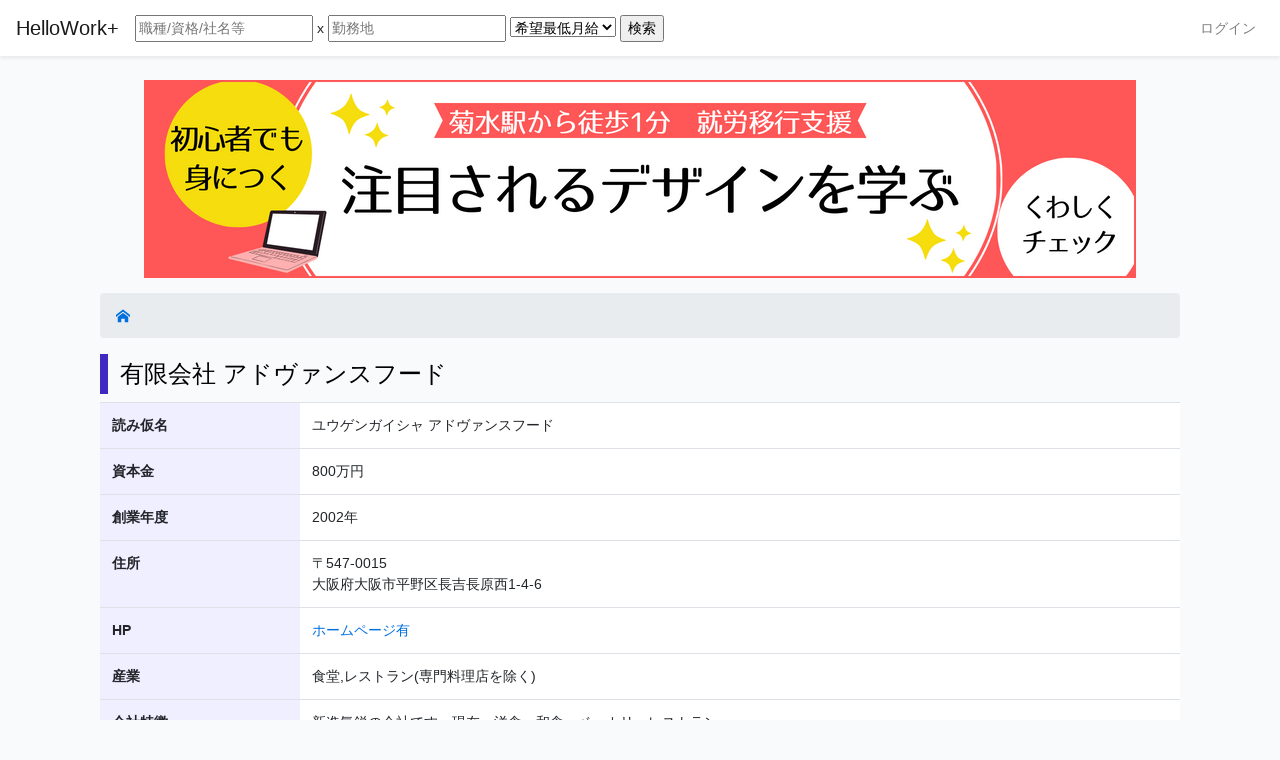

--- FILE ---
content_type: text/html; charset=UTF-8
request_url: https://helloworkplus.com/company/2704-417676-7/
body_size: 8275
content:
<!doctype html>
<html lang="ja">
<head>
<script>(function(w,d,s,l,i){w[l]=w[l]||[];w[l].push({'gtm.start':
new Date().getTime(),event:'gtm.js'});var f=d.getElementsByTagName(s)[0],
j=d.createElement(s),dl=l!='dataLayer'?'&l='+l:'';j.async=true;j.src=
'https://www.googletagmanager.com/gtm.js?id='+i+dl;f.parentNode.insertBefore(j,f);
})(window,document,'script','dataLayer','GTM-T2P5P2M');</script>

<script async src="https://pagead2.googlesyndication.com/pagead/js/adsbygoogle.js?client=ca-pub-6161239925379023"
     crossorigin="anonymous"></script>

<script>
window.addEventListener('load', function() {    
    if ('serviceWorker' in navigator) {
        navigator.serviceWorker.register('/sw.js').then(function(registration) {
    //      console.log('Service worker registration succeeded:', registration);
        }, /*catch*/ function(error) {
    //      console.log('Service worker registration failed:', error);
        });
    } else {
    //    console.log('Service workers are not supported.');
    }
});

function is_spn_by_ua(){
    if(navigator.userAgent && navigator.userAgent.match(/iPhone|iPod|Android.*?Mobile| Mobi\/|BlackBerry|Windows CE|IEMobile|Mobile.*?Safari|PSP|PDA|Game Boy|Nitro|Nintendo DS|Android.*?armv.*?Firefox|Mozilla.*?Mobile/) && !(navigator.userAgent.match(/iPad/))){
      return 1;
    }
    else if(screen.width < 980){
        return 1;
    }
    else{
      return 0;
    }
}   
function is_spn(){
    if(location.href.indexOf("is_pc=1") > 0){
        return 0;
    }
    else if(is_spn_by_ua() || location.href.indexOf("is_spn=1") > 0 || location.href.indexOf("is_sp=1") > 0 || document.cookie.indexOf("is_spn=1") > 0 ){
        return 1;
    }
  
    var winW;
    var winH;
  
    if (document.body && document.body.offsetWidth) {
      winW = document.body.offsetWidth;
      winH = document.body.offsetHeight;
    }
    else if (document.compatMode=='CSS1Compat' &&
      document.documentElement &&
      document.documentElement.offsetWidth ) {
      winW = document.documentElement.offsetWidth;
      winH = document.documentElement.offsetHeight;
    }
    else if (window.innerWidth && window.innerHeight) {
      winW = window.innerWidth;
      winH = window.innerHeight;
    }
    else{
      winW=screen.width;
    }
  
    if(winW<992 || is_spn_by_ua()){
      return 1;
    }
    else{
      return 0;
    }
}
function sp_td_or_br(){
  if(is_spn()){
    document.write('</td></tr><tr><td>');
  }
  else{
    document.write('</td><td>');
  }
}
</script>

    <meta charset="utf-8">
    <meta name="viewport" content="width=device-width, initial-scale=1, viewport-fit=cover">
    <meta name="csrf-token" content="kkXk0xPjBICfuC8iqjFxlLOQKypnCWjjdVtyIzVq">

	<meta name="twitter:card" content="summary_large_image" />
    <meta property="og:title" content="有限会社 アドヴァンスフードの求人
" />
<meta property="og:description" content="ハローワーク+では、給与相場を把握しながら貴方にとって最適でより良い条件の仕事を手軽に探す事が出来ます" />
<meta name="description" content="ハローワーク+では、給与偏差値等、給与相場を把握しながら貴方にとって最適でより良い条件の仕事を手軽に探す事が出来ます"/>
    <meta property="og:image" content="https://helloworkplus.com/img/site_image_real.png" />
    <meta property="og:image:width" content="600" /> 
    <meta property="og:image:height" content="600" />
    <meta property="og:url" content="https://helloworkplus.com/company/2704-417676-7/" />
    <meta property="fb:app_id" content="280144159985982" />
    <meta property="og:site_name" content="ハローワーク+(プラス)" /> 
    <meta property="og:type" content="website" /> 
    <title>有限会社 アドヴァンスフードの求人
|ハローワーク+</title>
    <script src="/js/app.js?id=1875e675b3f9297490e3" defer></script>
    <link rel="stylesheet" href="/css/app.css?id=d3ed9df957dd9f57b96d">
<link rel="apple-touch-icon" sizes="57x57" href="/apple-icon-57x57.png">
<link rel="apple-touch-icon" sizes="60x60" href="/apple-icon-60x60.png">
<link rel="apple-touch-icon" sizes="72x72" href="/apple-icon-72x72.png">
<link rel="apple-touch-icon" sizes="76x76" href="/apple-icon-76x76.png">
<link rel="apple-touch-icon" sizes="114x114" href="/apple-icon-114x114.png">
<link rel="apple-touch-icon" sizes="120x120" href="/apple-icon-120x120.png">
<link rel="apple-touch-icon" sizes="144x144" href="/apple-icon-144x144.png">
<link rel="apple-touch-icon" sizes="152x152" href="/apple-icon-152x152.png">
<link rel="apple-touch-icon" sizes="180x180" href="/apple-icon-180x180.png">
<link rel="icon" type="image/png" sizes="192x192"  href="/android-icon-192x192.png">
<link rel="icon" type="image/png" sizes="32x32" href="/favicon-32x32.png">
<link rel="icon" type="image/png" sizes="96x96" href="/favicon-96x96.png">
<link rel="icon" type="image/png" sizes="16x16" href="/favicon-16x16.png">
<link rel="manifest" href="/manifest.json">
<meta name="msapplication-TileColor" content="#ffffff">
<meta name="msapplication-TileImage" content="/ms-icon-144x144.png">
<meta name="theme-color" content="#ffffff">

</head>
<body>
<!-- in test 0 // -->
<svg aria-hidden="true" style="position: absolute; width: 0; height: 0; overflow: hidden;" version="1.1" xmlns="http://www.w3.org/2000/svg" xmlns:xlink="http://www.w3.org/1999/xlink">
<defs>
<symbol id="icon-clock-o" viewBox="0 0 24 28">
<path d="M14 8.5v7c0 0.281-0.219 0.5-0.5 0.5h-5c-0.281 0-0.5-0.219-0.5-0.5v-1c0-0.281 0.219-0.5 0.5-0.5h3.5v-5.5c0-0.281 0.219-0.5 0.5-0.5h1c0.281 0 0.5 0.219 0.5 0.5zM20.5 14c0-4.688-3.813-8.5-8.5-8.5s-8.5 3.813-8.5 8.5 3.813 8.5 8.5 8.5 8.5-3.813 8.5-8.5zM24 14c0 6.625-5.375 12-12 12s-12-5.375-12-12 5.375-12 12-12 12 5.375 12 12z"></path>
</symbol>
<symbol id="icon-home" viewBox="0 0 32 32">
<path d="M32 18.451l-16-12.42-16 12.42v-5.064l16-12.42 16 12.42zM28 18v12h-8v-8h-8v8h-8v-12l12-9z"></path>
</symbol>
<symbol id="icon-mail-reply" viewBox="0 0 28 28">
<path d="M28 17.5c0 2.188-1.094 5.047-1.984 7.047-0.172 0.359-0.344 0.859-0.578 1.188-0.109 0.156-0.219 0.266-0.438 0.266-0.313 0-0.5-0.25-0.5-0.547 0-0.25 0.063-0.531 0.078-0.781 0.047-0.641 0.078-1.281 0.078-1.922 0-7.453-4.422-8.75-11.156-8.75h-3.5v4c0 0.547-0.453 1-1 1-0.266 0-0.516-0.109-0.703-0.297l-8-8c-0.187-0.187-0.297-0.438-0.297-0.703s0.109-0.516 0.297-0.703l8-8c0.187-0.187 0.438-0.297 0.703-0.297 0.547 0 1 0.453 1 1v4h3.5c5.125 0 11.5 0.906 13.672 6.297 0.656 1.656 0.828 3.453 0.828 5.203z"></path>
</symbol>
<symbol id="icon-facebook-square" viewBox="0 0 24 28">
<path d="M19.5 2c2.484 0 4.5 2.016 4.5 4.5v15c0 2.484-2.016 4.5-4.5 4.5h-2.938v-9.297h3.109l0.469-3.625h-3.578v-2.312c0-1.047 0.281-1.75 1.797-1.75l1.906-0.016v-3.234c-0.328-0.047-1.469-0.141-2.781-0.141-2.766 0-4.672 1.687-4.672 4.781v2.672h-3.125v3.625h3.125v9.297h-8.313c-2.484 0-4.5-2.016-4.5-4.5v-15c0-2.484 2.016-4.5 4.5-4.5h15z"></path>
</symbol>
<symbol id="icon-google" viewBox="0 0 24 28">
<path d="M12 12.281h11.328c0.109 0.609 0.187 1.203 0.187 2 0 6.844-4.594 11.719-11.516 11.719-6.641 0-12-5.359-12-12s5.359-12 12-12c3.234 0 5.953 1.188 8.047 3.141l-3.266 3.141c-0.891-0.859-2.453-1.859-4.781-1.859-4.094 0-7.438 3.391-7.438 7.578s3.344 7.578 7.438 7.578c4.75 0 6.531-3.406 6.813-5.172h-6.813v-4.125z"></path>
</symbol>
<symbol id="icon-twitter" viewBox="0 0 26 28">
<path d="M25.312 6.375c-0.688 1-1.547 1.891-2.531 2.609 0.016 0.219 0.016 0.438 0.016 0.656 0 6.672-5.078 14.359-14.359 14.359-2.859 0-5.516-0.828-7.75-2.266 0.406 0.047 0.797 0.063 1.219 0.063 2.359 0 4.531-0.797 6.266-2.156-2.219-0.047-4.078-1.5-4.719-3.5 0.313 0.047 0.625 0.078 0.953 0.078 0.453 0 0.906-0.063 1.328-0.172-2.312-0.469-4.047-2.5-4.047-4.953v-0.063c0.672 0.375 1.453 0.609 2.281 0.641-1.359-0.906-2.25-2.453-2.25-4.203 0-0.938 0.25-1.797 0.688-2.547 2.484 3.062 6.219 5.063 10.406 5.281-0.078-0.375-0.125-0.766-0.125-1.156 0-2.781 2.25-5.047 5.047-5.047 1.453 0 2.766 0.609 3.687 1.594 1.141-0.219 2.234-0.641 3.203-1.219-0.375 1.172-1.172 2.156-2.219 2.781 1.016-0.109 2-0.391 2.906-0.781z"></path>
</symbol>
<symbol id="icon-heart" viewBox="0 0 28 28">
<path d="M14 26c-0.25 0-0.5-0.094-0.688-0.281l-9.75-9.406c-0.125-0.109-3.563-3.25-3.563-7 0-4.578 2.797-7.313 7.469-7.313 2.734 0 5.297 2.156 6.531 3.375 1.234-1.219 3.797-3.375 6.531-3.375 4.672 0 7.469 2.734 7.469 7.313 0 3.75-3.437 6.891-3.578 7.031l-9.734 9.375c-0.187 0.187-0.438 0.281-0.688 0.281z"></path>
</symbol>
<symbol id="icon-heart-o" viewBox="0 0 28 28">
<path d="M26 9.312c0-4.391-2.969-5.313-5.469-5.313-2.328 0-4.953 2.516-5.766 3.484-0.375 0.453-1.156 0.453-1.531 0-0.812-0.969-3.437-3.484-5.766-3.484-2.5 0-5.469 0.922-5.469 5.313 0 2.859 2.891 5.516 2.922 5.547l9.078 8.75 9.063-8.734c0.047-0.047 2.938-2.703 2.938-5.563zM28 9.312c0 3.75-3.437 6.891-3.578 7.031l-9.734 9.375c-0.187 0.187-0.438 0.281-0.688 0.281s-0.5-0.094-0.688-0.281l-9.75-9.406c-0.125-0.109-3.563-3.25-3.563-7 0-4.578 2.797-7.313 7.469-7.313 2.734 0 5.297 2.156 6.531 3.375 1.234-1.219 3.797-3.375 6.531-3.375 4.672 0 7.469 2.734 7.469 7.313z"></path>
</symbol>
<symbol id="icon-search" viewBox="0 0 26 28">
<path d="M18 13c0-3.859-3.141-7-7-7s-7 3.141-7 7 3.141 7 7 7 7-3.141 7-7zM26 26c0 1.094-0.906 2-2 2-0.531 0-1.047-0.219-1.406-0.594l-5.359-5.344c-1.828 1.266-4.016 1.937-6.234 1.937-6.078 0-11-4.922-11-11s4.922-11 11-11 11 4.922 11 11c0 2.219-0.672 4.406-1.937 6.234l5.359 5.359c0.359 0.359 0.578 0.875 0.578 1.406z"></path>
</symbol>
<symbol id="icon-trash" viewBox="0 0 22 28">
<path d="M8 21.5v-11c0-0.281-0.219-0.5-0.5-0.5h-1c-0.281 0-0.5 0.219-0.5 0.5v11c0 0.281 0.219 0.5 0.5 0.5h1c0.281 0 0.5-0.219 0.5-0.5zM12 21.5v-11c0-0.281-0.219-0.5-0.5-0.5h-1c-0.281 0-0.5 0.219-0.5 0.5v11c0 0.281 0.219 0.5 0.5 0.5h1c0.281 0 0.5-0.219 0.5-0.5zM16 21.5v-11c0-0.281-0.219-0.5-0.5-0.5h-1c-0.281 0-0.5 0.219-0.5 0.5v11c0 0.281 0.219 0.5 0.5 0.5h1c0.281 0 0.5-0.219 0.5-0.5zM7.5 6h7l-0.75-1.828c-0.047-0.063-0.187-0.156-0.266-0.172h-4.953c-0.094 0.016-0.219 0.109-0.266 0.172zM22 6.5v1c0 0.281-0.219 0.5-0.5 0.5h-1.5v14.812c0 1.719-1.125 3.187-2.5 3.187h-13c-1.375 0-2.5-1.406-2.5-3.125v-14.875h-1.5c-0.281 0-0.5-0.219-0.5-0.5v-1c0-0.281 0.219-0.5 0.5-0.5h4.828l1.094-2.609c0.313-0.766 1.25-1.391 2.078-1.391h5c0.828 0 1.766 0.625 2.078 1.391l1.094 2.609h4.828c0.281 0 0.5 0.219 0.5 0.5z"></path>
</symbol>


<symbol id="icon-star-half-empty" viewBox="0 0 26 28">
<path d="M18.531 14.953l4.016-3.906-6.594-0.969-0.469-0.938-2.484-5.031v15.047l0.922 0.484 4.969 2.625-0.938-5.547-0.187-1.031zM25.594 10.859l-5.672 5.531 1.344 7.812c0.109 0.688-0.141 1.094-0.625 1.094-0.172 0-0.391-0.063-0.625-0.187l-7.016-3.687-7.016 3.687c-0.234 0.125-0.453 0.187-0.625 0.187-0.484 0-0.734-0.406-0.625-1.094l1.344-7.812-5.688-5.531c-0.672-0.672-0.453-1.328 0.484-1.469l7.844-1.141 3.516-7.109c0.203-0.422 0.484-0.641 0.766-0.641v0c0.281 0 0.547 0.219 0.766 0.641l3.516 7.109 7.844 1.141c0.938 0.141 1.156 0.797 0.469 1.469z"></path>
</symbol>

<symbol id="icon-star-o" viewBox="0 0 26 28">
<path d="M17.766 15.687l4.781-4.641-6.594-0.969-2.953-5.969-2.953 5.969-6.594 0.969 4.781 4.641-1.141 6.578 5.906-3.109 5.891 3.109zM26 10.109c0 0.281-0.203 0.547-0.406 0.75l-5.672 5.531 1.344 7.812c0.016 0.109 0.016 0.203 0.016 0.313 0 0.422-0.187 0.781-0.641 0.781-0.219 0-0.438-0.078-0.625-0.187l-7.016-3.687-7.016 3.687c-0.203 0.109-0.406 0.187-0.625 0.187-0.453 0-0.656-0.375-0.656-0.781 0-0.109 0.016-0.203 0.031-0.313l1.344-7.812-5.688-5.531c-0.187-0.203-0.391-0.469-0.391-0.75 0-0.469 0.484-0.656 0.875-0.719l7.844-1.141 3.516-7.109c0.141-0.297 0.406-0.641 0.766-0.641s0.625 0.344 0.766 0.641l3.516 7.109 7.844 1.141c0.375 0.063 0.875 0.25 0.875 0.719z"></path>
</symbol>

<symbol id="icon-star" viewBox="0 0 26 28">
<path d="M26 10.109c0 0.281-0.203 0.547-0.406 0.75l-5.672 5.531 1.344 7.812c0.016 0.109 0.016 0.203 0.016 0.313 0 0.406-0.187 0.781-0.641 0.781-0.219 0-0.438-0.078-0.625-0.187l-7.016-3.687-7.016 3.687c-0.203 0.109-0.406 0.187-0.625 0.187-0.453 0-0.656-0.375-0.656-0.781 0-0.109 0.016-0.203 0.031-0.313l1.344-7.812-5.688-5.531c-0.187-0.203-0.391-0.469-0.391-0.75 0-0.469 0.484-0.656 0.875-0.719l7.844-1.141 3.516-7.109c0.141-0.297 0.406-0.641 0.766-0.641s0.625 0.344 0.766 0.641l3.516 7.109 7.844 1.141c0.375 0.063 0.875 0.25 0.875 0.719z"></path>
</symbol>

</defs>
</svg>
    <div id="app">
        <nav class="navbar navbar-expand-md navbar-light bg-white shadow-sm">
            <a class="navbar-brand" href="https://helloworkplus.com">
                HelloWork+
            </a>
            
            <div class="collapse navbar-collapse" id="navbarSupportedContent" style="display:flex !important">
                <ul class="navbar-nav mr-auto">
                        <form action="/search" class="navbar-form navbar-left searchbox">
<input class="sp_smaller_inputbox" type="text" name="search_content" placeholder="職種/資格/社名等" value="" />
x
<input class="sp_smaller_inputbox" type="text" name="search_location" placeholder="勤務地" value=""  />
<select name="minimum_salary">
<option value="">希望最低月給
</option>
<script>
var min_salary = 100000;
var max_salary = 1000000;
var width = 10000;

for(var i = min_salary;i<=max_salary;i+=width) {
  document.write('<option value="' + i + '"');
  document.write('>' + i + '円</option>');
}
</script>
</select>
<input type="hidden" name="worktype" value="fulltime" />
<input class="submit_btn" type="submit" value="検索" />
</form>                </ul>

                <ul class="navbar-nav ml-auto">
                                            <li class="nav-item">
                            <a class="nav-link" href="https://helloworkplus.com/login">ログイン</a>
                        </li>
                                    </ul>
            </div>
        </nav>


        <div class="container">
            <main class="py-4">
                <!-- 0 //  -->
                                                                <div class="center" style="margin-bottom:15px;">

                <span class="only_pc">
            <a href="https://b.dxup.jp/?utm_source=helloworkplus&amp;utm_medium=banner&amp;utm_content=head2" 
            target="_blank"
            >
                <img src="/img/b_banner/1.png" class="only_pc" id="head_banner" />
            </a>
        </span>
                </div>                                
                
                
<div class="container">
<nav aria-label="breadcrumb">
  <ol class="breadcrumb">
      <li class="breadcrumb-item"><a href="/">
      <i class="fa fa-home" aria-hidden="true"></i>
      <svg class="icon icon-home"><use xlink:href="#icon-home"></use></svg>
    </a></li>
      </ol>
</nav>
<h4>有限会社 アドヴァンスフード</h4>
<table class="table sp_chageable_table">
<tbody>
<tr><td class="menu_item"><span class="menu_label">読み仮名</span><script>sp_td_or_br();</script>ユウゲンガイシャ アドヴァンスフード</td></tr>

<tr><td class="menu_item"><span class="menu_label">資本金</span><script>sp_td_or_br();</script>800万円</td></tr>

    <tr><td class="menu_item"><span class="menu_label">創業年度</span><script>sp_td_or_br();</script>2002年</td></tr>



<tr><td class="menu_item"><span class="menu_label">住所</span><script>sp_td_or_br();</script>
〒547-0015<br />
大阪府大阪市平野区長吉長原西1-4-6
</td></tr>


    <tr><td class="menu_item"><span class="menu_label">HP</span><script>sp_td_or_br();</script><a href="http://advancefoodservice.com" target="_blank">ホームページ有</a></td>


<tr><td class="menu_item"><span class="menu_label">産業</span><script>sp_td_or_br();</script>
  食堂,レストラン(専門料理店を除く)</td></tr>


<tr><td class="menu_item"><span class="menu_label">会社特徴</span><script>sp_td_or_br();</script>
  新進気鋭の会社です。現在、洋食・和食・ベーカリーレストラン・ <br>弁当総菜店の17店舗を営業しています。食を通じてお客様に末永 <br>く愛される店作りが当社の理念です。関西を中心に店舗拡大計画中 <br></td></tr>

    <tr><td class="menu_item"><span class="menu_label">事業内容</span><script>sp_td_or_br();</script>・レストラン事業及び弁当総菜事業の経営 <br>・レストラン及び弁当惣菜店舗の開発及びプロデュース事業 <br>・FCによる独立支援事業</td></tr>



<tr><td class="menu_item"><span class="menu_label">会社地図</span><script>sp_td_or_br();</script>
<iframe src="https://maps.google.co.jp/maps?&output=embed&q=%E6%97%A5%E6%9C%AC+%E5%A4%A7%E9%98%AA%E5%BA%9C%E5%A4%A7%E9%98%AA%E5%B8%82%E5%B9%B3%E9%87%8E%E5%8C%BA%E9%95%B7%E5%90%89%E9%95%B7%E5%8E%9F%E8%A5%BF1-4-6" class="google_map"></iframe>
</td></tr>


<tr><td class="menu_item"><span class="menu_label">情報取得日</span><script>sp_td_or_br();</script>2022-12-06</td></tr>




</tbody>
</table>

<div id="job_list">
  <h6>  
  条件を満たす求人情報一覧
</h6>
<div class="alert alert-danger">
現在掲載中の求人案件は存在しません。<br />
<a href="/">ハローワークプラス</a>のトップページに戻る
</div>
</div></div>

                

                <div class="center" style="margin-top:15px;">

                <span class="only_pc">
            <a href="https://b.dxup.jp/?utm_source=helloworkplus&amp;utm_medium=banner&amp;utm_content=tail1" 
            target="_blank"
            >
                <img src="/img/b_banner/3.png" class="only_pc" id="tail_banner" />
            </a>
        </span>
                        <span class="only_sp">
            <a href="https://b.dxup.jp/?utm_source=helloworkplus&amp;utm_medium=banner&amp;utm_content=tail1" 
            >
                <img src="/img/b_banner/3.png" class="only_sp
                                " id="tail_banner" width="100%" />
            </a>
        </span>
        </div>    
<hr />
<div class="card card-light below_search_box">
<form action="/search" class="navbar-form navbar-left searchbox">
<input class="sp_smaller_inputbox" type="text" name="search_content" placeholder="職種/資格/社名等" value="" />
x
<input class="sp_smaller_inputbox" type="text" name="search_location" placeholder="勤務地" value=""  />
<select name="minimum_salary">
<option value="">希望最低月給
</option>
<script>
var min_salary = 100000;
var max_salary = 1000000;
var width = 10000;

for(var i = min_salary;i<=max_salary;i+=width) {
  document.write('<option value="' + i + '"');
  document.write('>' + i + '円</option>');
}
</script>
</select>
<input type="hidden" name="worktype" value="fulltime" />
<input class="submit_btn" type="submit" value="検索" />
</form></div>
                <hr />
                    <style>
.share_buttons a{
    color:#FFF!important;
    padding:3px;
}
</style>
<span class="share_buttons"> 
シェアする <a class="badge badge-info" href="http://www.facebook.com/share.php?u=https%3A%2F%2Fhelloworkplus.com%2Fcompany%2F2704-417676-7%2F" target="_blank" rel="nofollow">Facebook</a>
<a class="badge badge-primary" href="https://twitter.com/share?url=https%3A%2F%2Fhelloworkplus.com%2Fcompany%2F2704-417676-7%2F" target="_blank" rel="nofollow">Twitter</a>
<a class="badge badge-success" href="http://line.me/R/msg/text/?https%3A%2F%2Fhelloworkplus.com%2Fcompany%2F2704-417676-7%2F" target="_blank" rel="nofollow">LINE</a>
<a class="badge badge-darkblue" href="https://b.hatena.ne.jp/add?mode=confirm&amp;url=https%3A%2F%2Fhelloworkplus.com%2Fcompany%2F2704-417676-7%2F" target="_blank" rel="nofollow">Hatena</a>
</span>                <hr />
                求人情報出所元: <a href="https://www.hellowork.mhlw.go.jp/" target="_blank" rel="nofollow">ハローワークインターネットサービス</a>
                <br />(株)COMPASSが求人検索エンジンとして収集した求人情報を元に解析データを加え提供するサービスです。
                <br />公共職業安定所を訪問されたい方は<a href="/hw_office/">ハローワーク(公共職業安定所)一覧</a>をご参照下さい

            </main>
        </div><!--container-->

        <footer>
<a href="/terms/">利用規約</a> | <a href="/privacy/">個人情報保護指針</a> | <a href="https://compassdata.jp/contact/">お問い合わせ</a> | Copyright <a href="https://compassdata.jp/">株式会社COMPASS</a>
        </footer>
        
                    &nbsp;<br />
            &nbsp;<br />
            &nbsp;<br />
            &nbsp;<br />
            &nbsp;<br />
            &nbsp;<br />
                        <style>
.chat-floating{
	position:fixed!important;
	bottom:5px;
	right:5px;
}
.tail-floating{
	position:fixed!important;
	bottom:0px;
	text-align:center;
  width:100%;

  /* for iphone X */
  padding-bottom: constant(safe-area-inset-bottom);
  padding-bottom: env(safe-area-inset-bottom);
}

.btn-floating{
	position:fixed!important;
	bottom:5px;
	right:5px;
	border-radius:50px!important;
	text-align:center;
	box-shadow: 2px 2px 3px #999;
  font-weight:unset!important;
  letter-spacing:unset!important;
}

.icon {
  display: inline-block;
  width: 1em;
  height: 1em;
  stroke-width: 0;
  stroke: currentColor;
  fill: currentColor;
}
.icon-comments-o {
  font-size: 20px;
  vertical-align: top;
}
</style>
<div class="center tail-floating" style="margin-tail_floating:15px;">
    <script>
function getRandomInt(max) {
  /* 3 or 4 */
  var plus_rand = 3;
  return (Math.floor(Math.random() * max)+plus_rand);
}
function goToCareerUpLp(){
      location.href = '/lp/general/';//?rand_id='+getRandomInt(2);
  }

function goToDx(){
  location.href = '/dx/?utm_source=helloworkplus&utm_medium=button&utm_content=floating_job_button1';
}
</script>

    
  </div>        
                    <script type='text/javascript'>
window.__lo_site_id = 318818;
	(function() {
		var wa = document.createElement('script'); wa.type = 'text/javascript'; wa.async = true;
		wa.src = 'https://d10lpsik1i8c69.cloudfront.net/w.js';
		var s = document.getElementsByTagName('script')[0]; s.parentNode.insertBefore(wa, s);
	  })();
</script>
            </div><!--app-->
</body>
</html>


--- FILE ---
content_type: text/html; charset=utf-8
request_url: https://www.google.com/recaptcha/api2/aframe
body_size: 267
content:
<!DOCTYPE HTML><html><head><meta http-equiv="content-type" content="text/html; charset=UTF-8"></head><body><script nonce="4dmysJxTG_EodO2-k1ZI5w">/** Anti-fraud and anti-abuse applications only. See google.com/recaptcha */ try{var clients={'sodar':'https://pagead2.googlesyndication.com/pagead/sodar?'};window.addEventListener("message",function(a){try{if(a.source===window.parent){var b=JSON.parse(a.data);var c=clients[b['id']];if(c){var d=document.createElement('img');d.src=c+b['params']+'&rc='+(localStorage.getItem("rc::a")?sessionStorage.getItem("rc::b"):"");window.document.body.appendChild(d);sessionStorage.setItem("rc::e",parseInt(sessionStorage.getItem("rc::e")||0)+1);localStorage.setItem("rc::h",'1769550542626');}}}catch(b){}});window.parent.postMessage("_grecaptcha_ready", "*");}catch(b){}</script></body></html>